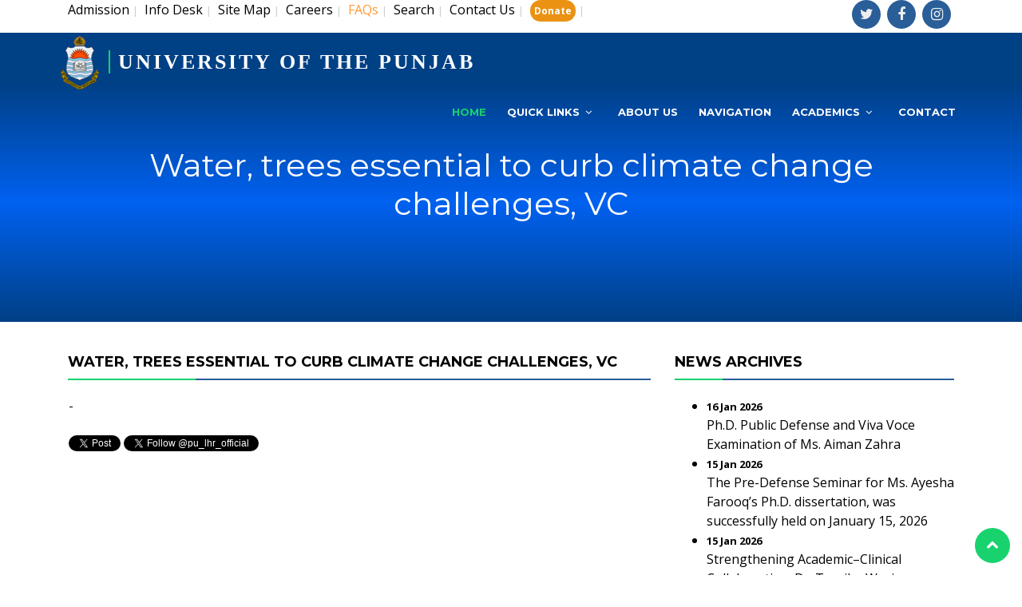

--- FILE ---
content_type: text/html; charset=UTF-8
request_url: https://crll.pu.edu.pk/home/section/exam/14809
body_size: 7887
content:
<!DOCTYPE html>
<html lang="en">
<head>
  
<title>Water, trees essential to curb climate change chal - News Updates : University of the Punjab</title>

<meta property="og:title" content="Water, trees essential to curb climate change challenges, VC">
<meta property="og:image" content="https://pu.edu.pk/new/images/1.jpg">
<meta property="og:description" content=" -">
<meta property="og:url" content="http://pu.edu.pk">
<meta name="twitter:card" content="summary_large_image">

<meta charset="utf-8">
  <title>University of the Punjab</title>
  <meta name="robots" content="index">
  <link rel="canonical" href="https://pu.edu.pk/">
  <meta content="width=device-width, initial-scale=1.0" name="viewport">
    <!--
<meta content="" name="keywords">
  <meta content="" name="description"> -->


  <!-- Favicons -->
  <link href="https://crll.pu.edu.pk/temp1/img/favicon.png" rel="icon">
  <link href="https://crll.pu.edu.pk/temp1/img/favicon.png" rel="apple-touch-icon">

  <!-- Google Fonts -->
  <link href="https://fonts.googleapis.com/css?family=Open+Sans:300,300i,400,400i,700,700i|Montserrat:300,400,500,700" rel="stylesheet">

  <!-- Bootstrap CSS File -->
  <link href="https://crll.pu.edu.pk/temp1/lib/bootstrap/css/bootstrap.min.css" rel="stylesheet">

  <!-- Libraries CSS Files -->
  <link href="https://crll.pu.edu.pk/temp1/lib/font-awesome/css/font-awesome.min.css" rel="stylesheet">
  <link href="https://crll.pu.edu.pk/temp1/lib/animate/animate.min.css" rel="stylesheet">
  <link href="https://crll.pu.edu.pk/temp1/lib/ionicons/css/ionicons.min.css" rel="stylesheet">
  <link href="https://crll.pu.edu.pk/temp1/lib/owlcarousel/assets/owl.carousel.min.css" rel="stylesheet">
  <link href="https://crll.pu.edu.pk/temp1/lib/lightbox/css/lightbox.min.css" rel="stylesheet">

  <!-- Main Stylesheet File -->
  <link href="https://crll.pu.edu.pk/temp1/css/style1.css" rel="stylesheet">
  <script>
  (function(i,s,o,g,r,a,m){i['GoogleAnalyticsObject']=r;i[r]=i[r]||function(){
  (i[r].q=i[r].q||[]).push(arguments)},i[r].l=1*new Date();a=s.createElement(o),
  m=s.getElementsByTagName(o)[0];a.async=1;a.src=g;m.parentNode.insertBefore(a,m)
  })(window,document,'script','https://www.google-analytics.com/analytics.js','ga');

  ga('create', 'UA-105979139-1', 'auto');
  ga('send', 'pageview');

</script>
 
</head>

<body>

 <!--==========================
    Header
  ============================-->
  
  <div id="topbar" class="d-lg-block" style="padding-bottom:5px;">
    <div class="container clearfix">
      <div class="contact-info float-left">
<a href="https://crll.pu.edu.pk//home/more/4">Admission</a>&nbsp;<span style="color:#ccc; font-size:13px;">|</span>&nbsp;

         
       
        <a href="https://pu.edu.pk/page/show/infodesk.html" >Info Desk</a>&nbsp;<span style="color:#ccc; font-size:13px;">|</span>&nbsp;
        
       
        <a href="https://pu.edu.pk/home/sitemap" >Site Map</a>&nbsp;<span style="color:#ccc; font-size:13px;">|</span>&nbsp;
        
       
        <a href="https://pu.edu.pk/careers/" >Careers</a>&nbsp;<span style="color:#ccc; font-size:13px;">|</span>&nbsp;
        
       
        <a href="https://pu.edu.pk/faq" ><font color=#FF9933>FAQs</font></a>&nbsp;<span style="color:#ccc; font-size:13px;">|</span>&nbsp;
        
       
        <a href="https://pu.edu.pk/home/search/" >Search</a>&nbsp;<span style="color:#ccc; font-size:13px;">|</span>&nbsp;
        
       
        <a href="https://pu.edu.pk/page/show/contact-us.html" >Contact Us</a>&nbsp;<span style="color:#ccc; font-size:13px;">|</span>&nbsp;
        
       
        <a href="https://alumni.pu.edu.pk/home/news/910/" ><b class='hide-for-small' style="color:white;font-size:12px;background:#eb9212;padding:5px;border-radius: 15px;">Donate</b></a>&nbsp;<span style="color:#ccc; font-size:13px;">|</span>&nbsp;
              </div>
      <div class="social-links float-right">
        <a href="https://twitter.com/PU_OfficialPK" class="twitter"><i class="fa fa-twitter"></i></a>
        <a href="https://www.facebook.com/UniversityOfThePunjab.Official" class="facebook"><i class="fa fa-facebook"></i></a>
        <a href="https://www.instagram.com/universityofthepunjab/" class="instagram"><i class="fa fa-instagram"></i></a>  
        
        </div>
        </div>
        </div>
<header id="header">
    <div class="container-fluid">
      <div id="logo" class="pull-left" style="margin-top:-5px;">
        <h1><img src="https://crll.pu.edu.pk/temp1/img/logo.png" alt="University of the Punjab" title="University of the Punjab" />      
          <a href="https://crll.pu.edu.pk/#intro" class="scrollto" style="font-family: 'Times New Roman', Times, serif; font-size:26px;">UNIVERSITY OF THE PUNJAB</a></h1>
      </div>
      <nav id="nav-menu-container" style="padding-top:15px !important">
    <ul class="nav-menu">
        <li class="menu-active"><a href="https://crll.pu.edu.pk/">Home</a></li>
        
        <li class="menu-has-children"><a href="https://crll.pu.edu.pk/#services">Quick Links</a>
        
        <ul>

        <li class="menu-has-children"><a href="https://pu.edu.pk/home/index">Main Page</a><ul><li><a href="https://pu.edu.pk/page">About Us</a></li><li><a href="https://pu.edu.pk/page/show/historyandpride.html">Our History Our Pride</a></li><li><a href="https://pu.edu.pk/home/Admin_structure/">Administration</a></li><li><a href="https://pu.edu.pk/page/show/Campuses.html">Campuses</a></li><li><a href="https://pu.edu.pk/help/gallery/">Picture Gallery</a></li><li><a href="https://pu.edu.pk/page/show/Chancellor-Message.html">Chancellor's Message</a></li><li><a href="https://pu.edu.pk/page/show/vc-message.html">Vice Chancellor's Message</a></li></ul></li><li class="menu-has-children"><a href="">Academics</a><ul><li><a href="https://pu.edu.pk/home/faculties">Faculties</a></li><li><a href="https://pu.edu.pk/departments/">Departments</a></li><li><a href="https://pu.edu.pk/home/Independent">Independent Centre</a></li><li class="menu-has-children"><a href="https://pu.edu.pk/program">Programs</a><ul><li><a href="https://pu.edu.pk/program/index/Ph.%20D">Ph.D Programs</a></li><li><a href="https://pu.edu.pk/program/index/masters">Masters Programs</a></li><li><a href="https://pu.edu.pk/program/index/Graduate">Undergraduate Programs</a></li><li><a href="https://pu.edu.pk/program/index/Diploma">Diploma</a></li><li><a href="https://pu.edu.pk/program/index/Certificates">Certificates</a></li><li><a href="https://pu.edu.pk/program">All Programs</a></li></ul></li><li><a href="http://scholarships.pu.edu.pk/">Scholarships</a></li><li><a href="https://pu.edu.pk/page/detail/HEC-Approved-Supervisors.html">HEC Approved Supervisors</a></li><li><a href="https://pu.edu.pk/regulations/contents/Student-Information.html">Student Information</a></li><li class="menu-has-children"><a href="https://pu.edu.pk/puac">Affiliated Colleges</a><ul><li><a href="https://pu.edu.pk/page/show/Semester-System.html">Semester System</a></li><li><a href="https://pu.edu.pk/page/show/Annual-System.html">Annual System</a></li></ul></li></ul></li><li><a href="https://pu.edu.pk/page/facility/campuslife.html">Campus Life</a></li><li class="menu-has-children"><a href="https://pu.edu.pk/careers/">Careers</a><ul><li><a href="http://jobs.pu.edu.pk/">Apply Online</a></li><li><a href="https://pu.edu.pk/careers/">Available Jobs</a></li></ul></li><li class="menu-has-children"><a href="https://pu.edu.pk/home/more/4">Admission</a><ul><li><a href="http://111.68.103.22/admissions/">Apply Online (On-Campus Programs)</a></li><li><a href="https://pu.edu.pk/home/admission_notices">Notices </a></li><li><a href="https://pu.edu.pk/regulations/contents/bs-admission-related-faqs.html">BS Admission Related FAQs</a></li><li><a href="https://pu.edu.pk/regulations/">Regulations</a></li><li><a href="https://pu.edu.pk/downloads/Merit-of-Last-Year-2024.pdf">Merit of Last Year 2024</a></li><li><a href="http://journals.pu.edu.pk/old/fee/basicadmission/calculator/">Merit Calculator</a></li><li><a href="http://admissions.pu.edu.pk/admissions/applicant/meritlist">Merit Lists</a></li><li><a href="https://admissions.pu.edu.pk/admissions/applicant/entrytest">Schedule, Entry Test Results & Eligible/Ineligible Candt.</a></li><li><a href="https://pu.edu.pk/regulations/contents/language-proficiency.html">Language Proficiency</a></li></ul></li><li class="menu-has-children"><a href="https://pu.edu.pk/page/show/research-publications.html">Research</a><ul><li><a href="https://pu.edu.pk/oric">ORIC</a></li><li><a href="https://pu.edu.pk/page/show/hecdatabase.htm">Online Databases</a></li><li><a href="http://pulibrary.edu.pk/">Library</a></li><li><a href="https://pu.edu.pk/page/pub">Publications</a></li><li><a href="https://pu.edu.pk/home/journals">Journals</a></li><li><a href="https://pu.edu.pk/home/books/">Books</a></li><li><a href="https://pu.edu.pk/dpcc/">Doctoral Programme Coordination Committee</a></li><li><a href="https://pu.edu.pk/home/vconf">Video conferencing</a></li><li><a href="https://pu.edu.pk/downloads/Research_websites_and_free_resources.docx">Research websites and free resources</a></li><li><a href="https://pu.edu.pk/home/conferences">Conferences</a></li></ul></li><li class="menu-has-children"><a href="https://pu.edu.pk/home/more/2">Examination</a><ul><li><a href="http://116.58.20.164/exams/">Online Form Submission<br><font size="1">(Private / Regular & Late College (Affiliated Colleges)</font></a></li><li><a href="https://pu.edu.pk/home/schedules">Schedules</a></li><li><a href="https://pu.edu.pk/home/datesheets/">Date Sheets</a></li><li><a href="https://pu.edu.pk/splash/allied">Download Roll No. Slip</a></li><li><a href="https://pu.edu.pk/home/results/">Results</a></li><li><a href="https://pu.edu.pk/splash/resultcard">Download Result Card</a></li><li><a href="https://pu.edu.pk/page/show/Gazettes.html">Statistical Analysis / Gazettes</a></li><li><a href="https://pu.edu.pk/home/exam_news">Examination News</a></li></ul></li><li><a href="https://pu.edu.pk/page/downloads">Downloads</a></li><li><a href="https://pu.edu.pk/page/show/rti.html">RTI</a></li>
      </ul>
      </li>
      <li><a href="https://crll.pu.edu.pk/#about">About Us</a></li>
      <li><a href="https://crll.pu.edu.pk/#services">Navigation</a></li>
       
        <li class="menu-has-children"><a href="">Academics</a>
            <ul>
                <li><a href="https://pu.edu.pk/program/index/Ph. D">Ph. D</a></li><li><a href="https://pu.edu.pk/program/index/masters">Masters</a></li><li><a href="https://pu.edu.pk/program/index/Graduate">Graduate</a></li><li><a href="https://pu.edu.pk/program/index/Diploma">Diploma</a></li><li><a href="https://pu.edu.pk/program/index/Certificates">Certificates</a></li><li><a href="https://pu.edu.pk/program">All Programs</a></li>            </ul>
        </li>
        <li><a href="https://crll.pu.edu.pk//page/show/contact-us.html">Contact</a></li>
    </ul>
</nav><!-- #nav-menu-container -->
    </div>
  </header><!-- #header -->
  <!-- <script>
    // Ensure the script runs after DOM is ready and header position is set
    document.addEventListener('DOMContentLoaded', function() {
      if (typeof $ !== 'undefined') {
        $(document).ready(function() {
         
          $(window).on('scroll', function() {
            if ($(window).scrollTop() === 0) {
              $('#header').css('top', '25px');
            } else {
              $('#header').css('top', '0px');
            }
          });
        });
      }
    });
  </script> -->


  <!--==========================
    Intro Section
  ============================-->
  <section id="intro">
    
  </section><!-- #intro -->

  <main id="main">

    <section id="services" style="background:#004085; height: 300px;background-image: linear-gradient(0deg, #004085 0%, #0066ffe0 50%, #004085 100%); height: 300px; background-size: cover;">
      <div class="container" >

       

        <div class="row" style="text-align: center;" >

        

          <div class="col-lg-12 box wow bounceInUp" data-wow-duration="1.4s">
            <div class="header-content" style="text-align: left; padding: 20px;">
            <h1 id="header_wdth" style="color: white;text-align: center;">Water, trees essential to curb climate change challenges, VC</h1>
          </div>
    
            </div>



         
          
        </div>

      </div>
    </section><!-- #services -->


    <div class="container" id="detail" style="margin-top: 40px;">
    <div class="row">
      <div class="col-lg-8">
        <article>
        <div class="pagecontents">
        <h2> Water, trees essential to curb climate change challenges, VC</h2>    	
                 
                
                <table width="100%" style="padding-left:00px;"  align="left">
                
                <tr><td>
               
      <span class="notranslate">-</span><br><br>    <div class="fb-like" data-href="crll.pu.edu.pk/home/section/exam/14809" data-send="true" data-width="450" data-show-faces="false" data-action="recommend"></div>
    

<a href="https://twitter.com/share" class="twitter-share-button" data-url="crll.pu.edu.pk/home/section/exam/14809" data-via="pu_lhr_official" data-lang="en" data-related="crll.pu.edu.pk/home/section/exam/14809" >Tweet</a>
<script>!function(d,s,id){var js,fjs=d.getElementsByTagName(s)[0];if(!d.getElementById(id)){js=d.createElement(s);js.id=id;js.src="//platform.twitter.com/widgets.js";fjs.parentNode.insertBefore(js,fjs);}}(document,"script","twitter-wjs");</script>



<a href="https://twitter.com/pu_lhr_official" class="twitter-follow-button" data-show-count="true" data-lang="en">Follow @pu_lhr_official</a>
</td></tr>
                </table>
               
                
                
            </div>
          
        </article>
      </div>
      <div class="col-lg-4">
        <aside>
          <h3>News Archives</h3>
          <table width="100%" border="0" cellspacing="0" cellpadding="0">
  
          <ul>
          <li ><span style="font-size:13px;font-weight:bolder;">16 Jan 2026 </span><br><a href="https://crll.pu.edu.pk/home/section/exam/16798" style="">Ph.D. Public Defense and Viva Voce Examination of Ms. Aiman Zahra</a></li>

<li ><span style="font-size:13px;font-weight:bolder;">15 Jan 2026 </span><br><a href="https://crll.pu.edu.pk/home/section/exam/16797" style="">The Pre-Defense Seminar for Ms. Ayesha Farooq’s Ph.D. dissertation, was successfully held on January 15, 2026</a></li>

<li ><span style="font-size:13px;font-weight:bolder;">15 Jan 2026 </span><br><a href="https://crll.pu.edu.pk/home/section/exam/16796" style="">Strengthening Academic–Clinical Collaboration: Dr. Tayyiba Wasim, Principal of AIMC, and Dr. Yawar Sajjad, CEO of JBRSC Lahore Visit PU-CEMB</a></li>

<li ><span style="font-size:13px;font-weight:bolder;">16 Jan 2026 </span><br><a href="https://crll.pu.edu.pk/home/section/exam/16795" style="">PU, BIPP partner for solar energy project and scholarships</a></li>

<li ><span style="font-size:13px;font-weight:bolder;">16 Jan 2026 </span><br><a href="https://crll.pu.edu.pk/home/section/exam/16794" style="">PU CEMB signs two landmark agreements to advance crop research</a></li>

<li ><span style="font-size:13px;font-weight:bolder;">13 Jan 2026 </span><br><a href="https://crll.pu.edu.pk/home/section/exam/16793" style="">Ph.D. Public Defense and Viva Voce Examination of Ms. Amina Akram</a></li>

<li ><span style="font-size:13px;font-weight:bolder;">15 Jan 2026 </span><br><a href="https://crll.pu.edu.pk/home/section/exam/16792" style="">PU CCPC is organizing Employment Expo 2026</a></li>

<li ><span style="font-size:13px;font-weight:bolder;">15 Jan 2026 </span><br><a href="https://crll.pu.edu.pk/home/section/exam/16791" style="">AI, digital education must be introduced to students from primary Level, Acting Governor Punjab Malik Muhammad Ahmad Khan</a></li>

<li ><span style="font-size:13px;font-weight:bolder;">15 Jan 2026 </span><br><a href="https://crll.pu.edu.pk/home/section/exam/16790" style="">PU, Hunarmand Punjab sign MoU for Youth Skill Development</a></li>

<li ><span style="font-size:13px;font-weight:bolder;">14 Jan 2026 </span><br><a href="https://crll.pu.edu.pk/home/section/exam/16789" style="">Ph.D. Public Defense and Viva Voce Examination of Ms. Ayesha Farooq</a></li>

<li ><span style="font-size:13px;font-weight:bolder;">14 Jan 2026 </span><br><a href="https://crll.pu.edu.pk/home/section/exam/16788" style="">Tender Notice for Tracksuits (Gujranwala Campus)</a></li>

<li ><span style="font-size:13px;font-weight:bolder;">14 Jan 2026 </span><br><a href="https://crll.pu.edu.pk/home/section/exam/16787" style="">Film industry plays a vital role in promoting culture: PU VC</a></li>

<li ><span style="font-size:13px;font-weight:bolder;">08 Jan 2026 </span><br><a href="https://crll.pu.edu.pk/home/section/exam/16786" style="">Proud Moments for IAP Alumni</a></li>

<li ><span style="font-size:13px;font-weight:bolder;">14 Jan 2026 </span><br><a href="https://crll.pu.edu.pk/home/section/exam/16785" style="">Online Admission Forms and Fee for the B.B.A (Hons). Third & Final Year Second Annual Examination, 2025</a></li>

<li ><span style="font-size:13px;font-weight:bolder;">13 Jan 2026 </span><br><a href="https://crll.pu.edu.pk/home/section/exam/16784" style="">Weekly Seminar (Institute of Mathematics)</a></li>

<li ><span style="font-size:13px;font-weight:bolder;">13 Jan 2026 </span><br><a href="https://crll.pu.edu.pk/home/section/exam/16783" style="">PU, Alhamra to organize ‘Dekho Film Festival’</a></li>

<li ><span style="font-size:13px;font-weight:bolder;">13 Jan 2026 </span><br><a href="https://crll.pu.edu.pk/home/section/exam/16782" style="">PU CAD holds Architecture students’ thesis exhibition</a></li>

<li ><span style="font-size:13px;font-weight:bolder;">13 Jan 2026 </span><br><a href="https://crll.pu.edu.pk/home/section/exam/16781" style="">The Quantum Century: A 100-Year Journey of Theory and Thought</a></li>

<li ><span style="font-size:13px;font-weight:bolder;">13 Jan 2026 </span><br><a href="https://crll.pu.edu.pk/home/section/exam/16780" style="">Expression of Interest (EOI) Construction of Underground Storage Facility at Transport Wing at Quaid-e-Azam Campus, University of the Punjab</a></li>

<li ><span style="font-size:13px;font-weight:bolder;">12 Jan 2026 </span><br><a href="https://crll.pu.edu.pk/home/section/exam/16779" style="">PU awards PhD degrees to five scholars</a></li>

<li ><span style="font-size:13px;font-weight:bolder;">10 Jan 2026 </span><br><a href="https://crll.pu.edu.pk/home/section/exam/16778" style="">Hailey College of Banking and Finance Releases December 2025 Issue of International Journal of Business Reflections (IJBR), With 60% International Studies Published By Foreign Authors</a></li>

<li ><span style="font-size:13px;font-weight:bolder;">10 Jan 2026 </span><br><a href="https://crll.pu.edu.pk/home/section/exam/16777" style="">PU awards PhD degrees to ten scholars</a></li>

<li ><span style="font-size:13px;font-weight:bolder;">09 Jan 2026 </span><br><a href="https://crll.pu.edu.pk/home/section/exam/16776" style="">Alumni Dinner Hosted by Institute of Applied Psychology</a></li>

<li ><span style="font-size:13px;font-weight:bolder;">08 Jan 2026 </span><br><a href="https://crll.pu.edu.pk/home/section/exam/16775" style="">Ph.D. Thesis Defense at CEMB</a></li>

<li ><span style="font-size:13px;font-weight:bolder;">07 Jan 2026 </span><br><a href="https://crll.pu.edu.pk/home/section/exam/16774" style="">Dr. Ameeq Farooq as 2026–2027 Global Ambassador</a></li>

<li ><span style="font-size:13px;font-weight:bolder;">08 Jan 2026 </span><br><a href="https://crll.pu.edu.pk/home/section/exam/16773" style="">Online Admission Forms and Fee for B.S. Home Economics Part-II (4th Year) Annual Examinations, 2025</a></li>

<li ><span style="font-size:13px;font-weight:bolder;">08 Jan 2026 </span><br><a href="https://crll.pu.edu.pk/home/section/exam/16772" style="">Online Admission Forms and Fee for B.S. (FYDP) Home Economics Second, Third & Fourth Year, Annual Examinations 2025</a></li>

<li ><span style="font-size:13px;font-weight:bolder;">08 Jan 2026 </span><br><a href="https://crll.pu.edu.pk/home/section/exam/16771" style="">PU awards PhD degrees to ten scholars</a></li>

<li ><span style="font-size:13px;font-weight:bolder;">07 Jan 2026 </span><br><a href="https://crll.pu.edu.pk/home/section/exam/16770" style="">The PPA successfully organized a pre-conference workshop titled “How to Present Your Research” at the IAP PU</a></li>

<li ><span style="font-size:13px;font-weight:bolder;">07 Jan 2026 </span><br><a href="https://crll.pu.edu.pk/home/section/exam/16769" style="">Statistical Analysis of AD Commerce (2-years Degree Program) Fall 2024 & Spring 2025</a></li>

<li ><span style="font-size:13px;font-weight:bolder;">06 Jan 2026 </span><br><a href="https://crll.pu.edu.pk/home/section/exam/16768" style="">Statistical Analysis of BS (4-Year Degree Program) Examinations Spring 2025 for Affiliated Colleges</a></li>

<li ><span style="font-size:13px;font-weight:bolder;">06 Jan 2026 </span><br><a href="https://crll.pu.edu.pk/home/section/exam/16767" style="">Statistical Analysis of BS (4-Year Degree Program) Examinations Fall 2024 for Affiliated Colleges</a></li>

<li ><span style="font-size:13px;font-weight:bolder;">03 Jan 2026 </span><br><a href="https://crll.pu.edu.pk/home/section/exam/16766" style="">Quaid-e-Azam's Enduring Legacy: Dr. Baseera Ambreen Sheds Light at NBF Lahore</a></li>

<li ><span style="font-size:13px;font-weight:bolder;">06 Jan 2026 </span><br><a href="https://crll.pu.edu.pk/home/section/exam/16765" style="">Ph.D. Public Defense and Viva Voce Examination of Mr. Atif Shahzad</a></li>

<li ><span style="font-size:13px;font-weight:bolder;">06 Jan 2026 </span><br><a href="https://crll.pu.edu.pk/home/section/exam/16764" style="">Ph.D. Public Defense and Viva Voce Examination of Mr. Adeel Naqvi</a></li>

<li ><span style="font-size:13px;font-weight:bolder;">04 Jan 2026 </span><br><a href="https://crll.pu.edu.pk/home/section/exam/16763" style="">First Position Won by FCIT</a></li>

<li ><span style="font-size:13px;font-weight:bolder;">02 Jan 2026 </span><br><a href="https://crll.pu.edu.pk/home/section/exam/16762" style="">Ph.D. Public Defense and Viva Voce Examination of Ms. Hajra Liaqat</a></li>

<li ><span style="font-size:13px;font-weight:bolder;">03 Jan 2026 </span><br><a href="https://crll.pu.edu.pk/home/section/exam/16761" style="">Hailey College of Banking and Finance Embarks on Another International Collaboration to Host International Marketing Professors Forum</a></li>

<li ><span style="font-size:13px;font-weight:bolder;">02 Jan 2026 </span><br><a href="https://crll.pu.edu.pk/home/section/exam/16760" style="">Tarar urges youth to shun hatred on social media, move forward</a></li>

<li ><span style="font-size:13px;font-weight:bolder;">02 Jan 2026 </span><br><a href="https://crll.pu.edu.pk/home/section/exam/16759" style="">Tender Notice for Procurement of Curtains and Carpets  for Faisal Auditorium</a></li>

<li ><span style="font-size:13px;font-weight:bolder;">01 Jan 2026 </span><br><a href="https://crll.pu.edu.pk/home/section/exam/16758" style="">Ph.D. Public Defense and Viva Voce Examination of Ms. Madeeha Arshad</a></li>

<li ><span style="font-size:13px;font-weight:bolder;">01 Jan 2026 </span><br><a href="https://crll.pu.edu.pk/home/section/exam/16757" style="">PU awards PhD degree to Hafiz Mudassar</a></li>

<li ><span style="font-size:13px;font-weight:bolder;">01 Jan 2026 </span><br><a href="https://crll.pu.edu.pk/home/section/exam/16756" style="">PU to host PM Laptop Distribution Ceremony</a></li>

<li ><span style="font-size:13px;font-weight:bolder;">31 Dec 2025 </span><br><a href="https://crll.pu.edu.pk/home/section/exam/16755" style="">PU awards PhD degrees to ten scholars</a></li>

<li ><span style="font-size:13px;font-weight:bolder;">31 Dec 2025 </span><br><a href="https://crll.pu.edu.pk/home/section/exam/16754" style="">PU to host PM Laptop Distribution Ceremony on Jan 2</a></li>

<li ><span style="font-size:13px;font-weight:bolder;">31 Dec 2025 </span><br><a href="https://crll.pu.edu.pk/home/section/exam/16753" style="">Tender Notice for original / repair & maintenance works</a></li>

<li ><span style="font-size:13px;font-weight:bolder;">29 Dec 2025 </span><br><a href="https://crll.pu.edu.pk/home/section/exam/16752" style="">Federal Minister Rana Tanveer Hussain Visits PU-CEMB Laboratories</a></li>

<li ><span style="font-size:13px;font-weight:bolder;">30 Dec 2025 </span><br><a href="https://crll.pu.edu.pk/home/section/exam/16751" style="">Tender Notice for Lease of Agricultural Land</a></li>

<li ><span style="font-size:13px;font-weight:bolder;">14 Jan 2026 </span><br><a href="https://crll.pu.edu.pk/home/section/exam/16750" style="">Online Admission Forms and Fee for the M.A./M.Sc. Annual Examination, 2025</a></li>

<li ><span style="font-size:13px;font-weight:bolder;">29 Dec 2025 </span><br><a href="https://crll.pu.edu.pk/home/section/exam/16749" style="">HFD Foundation Scholarship Distribution Ceremony at IAP</a></li>

 </ul>
</table>

        </aside>
      </div>
    </div>
  </div>
    

   

   

  </main>


  
<!--==========================
    Footer
  ============================-->
  <footer id="footer">
    <div class="footer-top">
      <div class="container">
        <div class="row">

          <div class="col-lg-3 col-md-6 footer-info">
            <h3>About University</h3>
            <ul>


            
            <li ><a style="color:white;"  href="https://pu.edu.pk/page/show/AboutUs.html">Introduction</a></li>

  <li ><a style="color:white;"  href="https://pu.edu.pk/page/show/historyandpride.html">Our History Our Pride</a></li>

  <li ><a style="color:white;"  href="https://pu.edu.pk/page/show/Campuses.html">Campuses</a></li>

  <li ><a style="color:white;"  href="https://pu.edu.pk/page/show/University-Calendar.html">PU Calendar</a></li>

  <li ><a style="color:white;"  href="https://pu.edu.pk/page/show/Fact-Books.html">Fact Books</a></li>

  <li ><a style="color:white;"  href="https://pu.edu.pk/page/facility/campuslife.html">Facilities</a></li>

  <li ><a style="color:white;"  href="https://pu.edu.pk/page/show/Nobel-Prize-Holders-ofPU.html">Nobel Laureates</a></li>

  <li ><a style="color:white;"  href="https://pu.edu.pk/page/show/former-vcs.html">Former Vice Chancellors </a></li>

  <li ><a style="color:white;"  href="https://pu.edu.pk/page/show/Vision-Mission-Statement-and-Goals.html">Vision, Mission Statement and Goals</a></li>

  <li ><a style="color:white;"  href="https://pu.edu.pk/document/fstudents/5AFC382Bd01.pdf">Guide Map (New Campus)</a></li>

  <li ><a style="color:white;"  href="http://pucit.edu.pk/contact-u-spucit.html">Guide Map (Old Campus)</a></li>

  
           
            </ul>
          </div>

          <div class="col-lg-3 col-md-6 footer-links">
            <h4>Academics</h4>

            
            <ul>
              
<li><i class="ion-ios-arrow-right"></i> <a href="https://pu.edu.pk/home/faculties">Faculties</a></li>

<li><i class="ion-ios-arrow-right"></i> <a href="https://pu.edu.pk/departments/">Departments</a></li>

<li><i class="ion-ios-arrow-right"></i> <a href="https://pu.edu.pk/home/Independent">Independent Centre</a></li>

<li><i class="ion-ios-arrow-right"></i> <a href="https://pu.edu.pk/program">Programs</a></li>

<li><i class="ion-ios-arrow-right"></i> <a href="http://scholarships.pu.edu.pk/">Scholarships</a></li>

<li><i class="ion-ios-arrow-right"></i> <a href="https://pu.edu.pk/page/detail/HEC-Approved-Supervisors.html">HEC Approved Supervisors</a></li>

<li><i class="ion-ios-arrow-right"></i> <a href="https://pu.edu.pk/regulations/contents/Student-Information.html">Student Information</a></li>

<li><i class="ion-ios-arrow-right"></i> <a href="https://pu.edu.pk/puac">Affiliated Colleges</a></li>
              
            </ul>
          </div>

          <div class="col-lg-3 col-md-6 footer-contact">
            <h4>Examination</h4>
            <p>
            <ul>
            <li ><a style="color:white !important;" href="http://116.58.20.164/exams/" >  Online Form Submission<br><font size="1">(Private / Regular & Late College (Affiliated Colleges)</font></a></li>


<li ><a style="color:white !important;" href="https://pu.edu.pk/home/datesheets/" >  Date Sheets</a></li>


<li ><a style="color:white !important;" href="https://pu.edu.pk/home/results/" >  Results</a></li>


<li ><a style="color:white !important;" href="https://pu.edu.pk/home/schedules" >  Schedules</a></li>


<li ><a style="color:white !important;" href="https://pu.edu.pk/page/downloads/exam_admission_form.html" >  Admission Forms</a></li>


<li ><a style="color:white !important;" href="https://pu.edu.pk/page/show/important-information-foreign-students.html" >  Schedule for foreign students</a></li>


<li ><a style="color:white !important;" href="https://pu.edu.pk/page/show/course_outline.html" >  Course Outline</a></li>


<li ><a style="color:white !important;" href="http://111.68.103.16/pudata/onlinereg/" >  Online Registration</a></li>


<li ><a style="color:white !important;" href="https://pu.edu.pk/home/exam_news" >  Examination News</a></li>


<li ><a style="color:white !important;" href="https://pu.edu.pk/page/show/Past-Papers.html" >  Past Papers</a></li>


<li ><a style="color:white !important;" href="https://pu.edu.pk/page/show/Gazettes.html" >  Statistical Analysis / Gazettes</a></li>


<li ><a style="color:white !important;" href="https://pu.edu.pk/page/show/Sample-Paper-Online-Assessment.html" >  Sample Papers for Online Assessment</a></li>


<li ><a style="color:white !important;" href="https://pu.edu.pk/downloads/Guidelines%20and%20Procedure%20for%20Conferment%20of%20Honorary%20Degree.pdf" >  Guidelines and Procedure for Honorary Degree</a></li>


<li ><a style="color:white !important;" href="https://pu.edu.pk/splash/resultcard" >  Download Result Card </a></li>


              
            </ul>
            </p>

            <div class="social-links">
              <a href="https://twitter.com/PU_OfficialPK" class="twitter"><i class="fa fa-twitter"></i></a>
              <a href="https://www.facebook.com/UniversityOfThePunjab.Official" class="facebook"><i class="fa fa-facebook"></i></a>
              <a href="https://www.instagram.com/universityofthepunjab/" class="instagram"><i class="fa fa-instagram"></i></a>
              
            </div>

          </div>

          <div class="col-lg-3 col-md-6 footer-newsletter">
            <h4>Quick links</h4>
            <p>
            <ul>
            <li ><a style="color:white !important;" href="https://pu.edu.pk/page/detail/Political-Map-Pakistan.html" >  Political Map of Pakistan <img src="https://pu.edu.pk/images/News/a-new.gif" width="18" height="7"></a></li>


<li ><a style="color:white !important;" href="https://pu.edu.pk/pudp/" >  PU Disability Policy and Accessibility Initiatives <img src="https://pu.edu.pk/images/News/a-new.gif" /></a></li>


<li ><a style="color:white !important;" href="https://pu.edu.pk/downloads/PU-VPN-Accessibility-Manual.pdf" >  Manual Accessibility (PU VPN)</a></li>


<li ><a style="color:white !important;" href="https://pu.edu.pk/club/" >  PU Executive Club</a></li>


<li ><a style="color:white !important;" href="https://www.quranhousesociety.com/" >  Quran House Society</a></li>


<li ><a style="color:white !important;" href="http://111.68.105.93/Patient/Login.aspx" >  Health Centre Lab Patient</a></li>


<li ><a style="color:white !important;" href="https://pu.edu.pk/home/section/exam/11676" >  Manuals for Eduroam<br>Connectivity</a></li>


<li ><a style="color:white !important;" href="https://pu.edu.pk/home/tendernotices" >  Tender Notices</a></li>


<li ><a style="color:white !important;" href="https://pu.edu.pk/page/show/Newsletter.html" >   PU Newsletter</a></li>


<li ><a style="color:white !important;" href="http://111.68.103.26/old/fee/challan" >  Online Challan Form</a></li>


<li ><a style="color:white !important;" href="https://pu.edu.pk/page/show/PU-Routes-Buses.html" >  Transport / Buses Routes<br>Information</a></li>


<li ><a style="color:white !important;" href="https://pu.edu.pk/document/outlook-configuration.pdf" >  Outlook 2013 Configure for<br>Email Account</a></li>


<li ><a style="color:white !important;" href="https://pu.edu.pk/home/books/" >  PU Books</a></li>


<li ><a style="color:white !important;" href="https://pu.edu.pk/page/show/informative-links.html" >  Useful Links</a></li>


<li ><a style="color:white !important;" href="https://pu.edu.pk/page/show/PhD-Produced.html" >  Ph.D. Produced</a></li>


<li ><a style="color:white !important;" href="https://pu.edu.pk/page/show/annual-reports.html" >  Annual Reports</a></li>


<li ><a style="color:white !important;" href="https://pu.edu.pk/home/debate" >  Debates</a></li>


<li ><a style="color:white !important;" href="https://pu.edu.pk/home/sports" >  Sports</a></li>


<li ><a style="color:white !important;" href="https://pu.edu.pk/page/show/community.html" >  Community Services</a></li>


<li ><a style="color:white !important;" href="https://pu.edu.pk/page/show/bank_branches.html" >  Authorized Bank Branches</a></li>


<li ><a style="color:white !important;" href="https://pu.edu.pk/page/detail/List-of-PhD-faculty-in-PU.html" >  List of all Ph.D. faculty members in PU</a></li>


<li ><a style="color:white !important;" href="https://pu.edu.pk/home/exam_news" >  Examination News</a></li>


<li ><a style="color:white !important;" href="https://pu.edu.pk/page/puglance/Budget.html" >  Budget</a></li>


<li ><a style="color:white !important;" href="https://pu.edu.pk/home/news_events" >  News & Events</a></li>


<li ><a style="color:white !important;" href="https://pu.edu.pk/page/show/Fact-Books.html" >  Fact Books</a></li>


</ul>
</p>

           
          </div>

        </div>
      </div>
    </div>
    
    <div class="container">
      <div class="copyright">
        &copy; Copyright <strong>University of the Punjab</strong>. All Rights Reserved
      </div>
      <div class="credits">
        
      Designed and Developed by <a href="https://crll.pu.edu.pk/page/it_centre/it-centre.html" style="color:orange;">IT Centre</a></div>
    </div>
<style>
.social-links a {
    font-size: 18px;
    display: inline-block;
    background: #004085d6;
    color: #eee;
    line-height: 1;
    padding: 8px 0;
    margin-right: 4px;
    border-radius: 50%;
    text-align: center;
    width: 36px;
    height: 36px;
    transition: 0.3s;
}
</style>

<div class="social-links float-left" style="margin-top:-20px">
        <a href="https://twitter.com/PU_OfficialPK" class="twitter"><i class="fa fa-twitter"></i></a>
        <a href="https://www.facebook.com/UniversityOfThePunjab.Official" class="facebook"><i class="fa fa-facebook"></i></a>
        <a href="https://www.instagram.com/universityofthepunjab/" class="instagram"><i class="fa fa-instagram"></i></a>  
        
        </div>


  </footer><!-- #footer -->

  <a href="#" class="back-to-top"><i class="fa fa-chevron-up"></i></a>

  <!-- JavaScript Libraries -->
  <script src="https://crll.pu.edu.pk/temp1/lib/jquery/jquery.min.js"></script>
  <script src="https://crll.pu.edu.pk/temp1/lib/jquery/jquery-migrate.min.js"></script>
  <script src="https://crll.pu.edu.pk/temp1/lib/bootstrap/js/bootstrap.bundle.min.js"></script>
  <script src="https://crll.pu.edu.pk/temp1/lib/easing/easing.min.js"></script>
  <script src="https://crll.pu.edu.pk/temp1/lib/superfish/hoverIntent.js"></script>
  <script src="https://crll.pu.edu.pk/temp1/lib/superfish/superfish.min.js"></script>
  <script src="https://crll.pu.edu.pk/temp1/lib/wow/wow.min.js"></script>
  <script src="https://crll.pu.edu.pk/temp1/lib/waypoints/waypoints.min.js"></script>
  <script src="https://crll.pu.edu.pk/temp1/lib/counterup/counterup.min.js"></script>
  <script src="https://crll.pu.edu.pk/temp1/lib/owlcarousel/owl.carousel.min.js"></script>
  <script src="https://crll.pu.edu.pk/temp1/lib/isotope/isotope.pkgd.min.js"></script>
  <script src="https://crll.pu.edu.pk/temp1/lib/lightbox/js/lightbox.min.js"></script>
  <script src="https://crll.pu.edu.pk/temp1/lib/touchSwipe/jquery.touchSwipe.min.js"></script>

  <!-- Template Main Javascript File -->
  <script src="https://crll.pu.edu.pk/temp1/js/main.js"></script>
  <script src="https://crll.pu.edu.pk/temp1/js/main1.js"></script>

</body>
</html>

